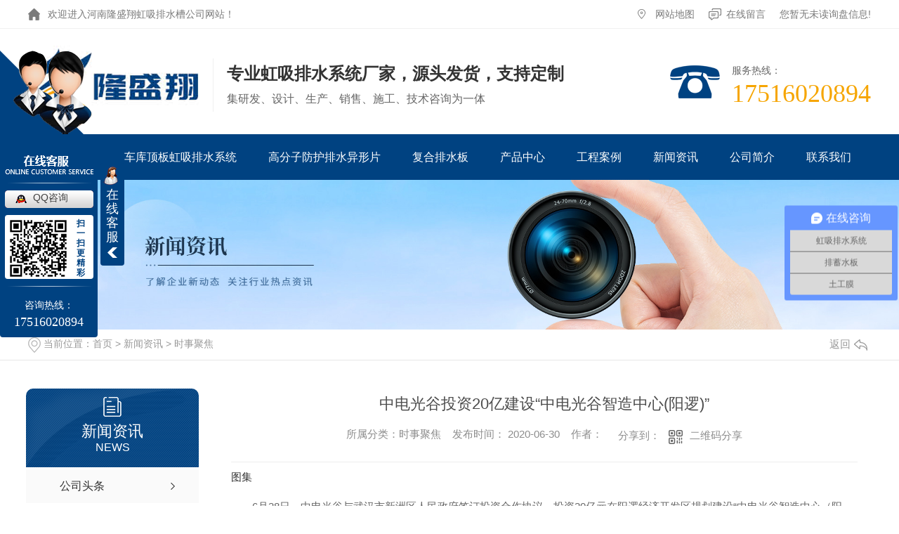

--- FILE ---
content_type: text/html; charset=utf-8
request_url: http://www.zzlsxgcgs.com/aktuelle/778371.html
body_size: 10034
content:
<!DOCTYPE html PUBLIC "-//W3C//DTD XHTML 1.0 Transitional//EN" "http://www.w3.org/TR/xhtml1/DTD/xhtml1-transitional.dtd">
<html xmlns="http://www.w3.org/1999/xhtml">
<head>
<meta http-equiv="Content-Type" content="text/html; charset=utf-8" />
<meta name="Copyright" content="All Rights Reserved btoe.cn" />
<meta http-equiv="X-UA-Compatible" content="IE=edge,chrome=1" />
<title>中电光谷投资20亿建设“中电光谷智造中心(阳逻)”,中电光谷投资20亿建设“中电光谷智造中心(阳逻)”-河南隆盛翔虹吸排水槽公司</title>
<meta name="keywords" content="中电光谷投资20亿建设“中电光谷智造中心(阳逻)”" />
<meta name="description" content="图集 6月28日，中电光谷与武汉市新洲区人民政府签订投资合作协议，投资20亿元在阳逻经济开发区规划建设“中电光谷智造中心（阳逻）”，据悉，该中心重点围绕新一代信息技术、节能环保、医疗器械、新材料、高端装备制造等战略性新兴产业，将打造长江经济带上具有影响力、配套**、可持续发展的智能制造生态制造中心。签约仪式现场。（黄瑞..." />
<link href="/templates/pc_wjdh/css/css.css" rel="stylesheet" type="text/css" />
<link rel="stylesheet" type="text/css" media="screen" href="/templates/pc_wjdh/css/bootstrap.min.css" />
<link rel="stylesheet" type="text/css" media="screen" href="/templates/pc_wjdh/css/swiper-3.4.2.min.css" />
<link rel="stylesheet" type="text/css" media="screen" href="/templates/pc_wjdh/css/common.css" />
<script src="/templates/pc_wjdh/js/n/baidupush.js"></script>
<script>
var _hmt = _hmt || [];
(function() {
  var hm = document.createElement("script");
  hm.src = "https://hm.baidu.com/hm.js?fcb32527af7e5ca13e316a6f4587be34";
  var s = document.getElementsByTagName("script")[0]; 
  s.parentNode.insertBefore(hm, s);
})();
</script>
<meta name="baidu-site-verification" content="ZnX4l3d7CZ" />
<meta name="baidu-site-verification" content="code-sW1P4woHlb" />
<body>
  <div class="header">
        <div class="topBar">
            <div class="inContent">
                <div class="left">欢迎进入河南隆盛翔虹吸排水槽公司网站！</div>
                
                <div class="right">
                    <a href="/sitemap.html" title="网站地图" class="topdt">网站地图</a>
                    <a href="#wjdh-message" title="在线留言" class="toply">在线留言</a>
                    <div class="xunpan" id="xunpanText" data-tiptitle="请您登录网站后台查看！">
                       您暂无未读询盘信息!
                        <div id="xunpantip"></div>
                    </div>
                </div>
            </div>
        </div>

        <div class="inTop inContent">
            <h1 class="logo">
               <a href="/"><img src="http://img.dlwjdh.com/upload/10308/200602/965179ce83f23b148c44b0a6954949bf@243X99.png" alt="河南隆盛翔虹吸排水槽公司"></a>
            </h1>
            <div class="slogan">
                <div class="t1">专业虹吸排水系统厂家，源头发货，支持定制</div>
                <div class="t2">集研发、设计、生产、销售、施工、技术咨询为一体</div>
            </div>
            
            <div class="tel">
                服务热线：<i>17516020894</i>
            </div>
        </div>

        <!-- 导航 -->
        <div class="nav_bg" id="fixedNav">
            <div class="menu">
                <ul>
				
			
					<li>
			
					  
			
					  <a href="/"  title="网站首页">网站首页</a></li>
			
					
			
					<li>
			
					  
			
					  <a href="/fly/"  title="车库顶板虹吸排水系统">车库顶板虹吸排水系统</a>
			
					  
			
					  <div class="sec">
			
						
			
					  </div>
			
					  
			
					</li>
			
					
			
					<li>
			
					  
			
					  <a href="/fle/"  title="高分子防护排水异形片">高分子防护排水异形片</a>
			
					  
			
					  <div class="sec">
			
						
			
					  </div>
			
					  
			
					</li>
			
					
			
					<li>
			
					  
			
					  <a href="/p2/"  title="复合排水板">复合排水板</a>
			
					  
			
					  <div class="sec">
			
						
			
					  </div>
			
					  
			
					</li>
			
					
			
					<li>
			
					  
			
					  <a href="/products/"  title="产品中心">产品中心</a>
			
					  
			
					  <div class="secs">
			
						<div class="navPic">
			
						  
			
						  <a href="/fly/1276236.html" class="pic"><img src="http://img.dlwjdh.com/upload/10308/210402/750669a0b3937ea831ae6e8577d12b79.jpg" alt="虹吸排水系统"></a>
			
						  <h4>致力于专业解决各行业喷码标识问题</h4>
						  <p>满足不同用户对标识产品的不同需求</p>
			
						  
			
						</div>
			
						<!-- 二级下拉每个级别最多调用6个 -->
			
						<ul>
			
						  
			
						  <li class="nlayer1"> <a class="a" href="/p1/" title="排水系统">排水系统</a>
			
							
			
							<ul class="nlayer2">
			
							  
			
							  <a href="/fly/1276236.html" title="虹吸排水系统">虹吸排水系统</a>
			
							  
			
							  <a href="/fly/1276235.html" title="河南虹吸排水系统">河南虹吸排水系统</a>
			
							  
			
							  <a href="/fly/1152905.html" title="河南车库顶板虹吸排水系统报价">河南车库顶板虹吸排水系统报价</a>
			
							  
			
							  <a href="/fle/754047.html" title="河南高分子防护排水异形片">河南高分子防护排水异形片</a>
			
							  
			
							  <a href="/fle/754141.html" title="高分子防护排水异形片安装">高分子防护排水异形片安装</a>
			
							  
			
							  <a href="/fls/754147.html" title="蓄水池价格">蓄水池价格</a>
			
							  
			
							</ul>
			
						  </li>
			
						  
			
						  <li class="nlayer1"> <a class="a" href="/p2/" title="复合排水板">复合排水板</a>
			
							
			
							<ul class="nlayer2">
			
							  
			
							  <a href="/p2/1152911.html" title="河南排水板">河南排水板</a>
			
							  
			
							  <a href="/p2/754163.html" title="河南复合排水板">河南复合排水板</a>
			
							  
			
							  <a href="/p2/754291.html" title="河南复合排水板施工">河南复合排水板施工</a>
			
							  
			
							  <a href="/p2/1036433.html" title="河南复合排水板厂家">河南复合排水板厂家</a>
			
							  
			
							  <a href="/p2/1036427.html" title="河南复合排水板价格">河南复合排水板价格</a>
			
							  
			
							</ul>
			
						  </li>
			
						  
			
						  <li class="nlayer1"> <a class="a" href="/p3/" title="虹吸排水槽">虹吸排水槽</a>
			
							
			
							<ul class="nlayer2">
			
							  
			
							  <a href="/p3/1152902.html" title="河南虹吸排水槽价格">河南虹吸排水槽价格</a>
			
							  
			
							  <a href="/p3/754299.html" title="河南虹吸排水槽">河南虹吸排水槽</a>
			
							  
			
							  <a href="/p3/754315.html" title="河南虹吸排水槽施工">河南虹吸排水槽施工</a>
			
							  
			
							  <a href="/p3/1041815.html" title="郑州虹吸排水槽施工">郑州虹吸排水槽施工</a>
			
							  
			
							  <a href="/p3/1041807.html" title="河南虹吸排水槽加工">河南虹吸排水槽加工</a>
			
							  
			
							  <a href="/p3/1041802.html" title="河南虹吸排水槽厂家">河南虹吸排水槽厂家</a>
			
							  
			
							</ul>
			
						  </li>
			
						  
			
						  <li class="nlayer1"> <a class="a" href="/p4/" title="塑料网格">塑料网格</a>
			
							
			
							<ul class="nlayer2">
			
							  
			
							  <a href="/p4/754323.html" title="塑料网格">塑料网格</a>
			
							  
			
							</ul>
			
						  </li>
			
						  
			
						  <li class="nlayer1"> <a class="a" href="/p7/" title="塑料排（蓄）水板">塑料排（蓄）水板</a>
			
							
			
							<ul class="nlayer2">
			
							  
			
							  <a href="/p7/1152913.html" title="河南蓄排水板">河南蓄排水板</a>
			
							  
			
							  <a href="/p7/754357.html" title="塑料排蓄水板">塑料排蓄水板</a>
			
							  
			
							</ul>
			
						  </li>
			
						  
			
						  <li class="nlayer1"> <a class="a" href="/p5/" title="透气观察管">透气观察管</a>
			
							
			
							<ul class="nlayer2">
			
							  
			
							  <a href="/p5/754432.html" title="透水观察管">透水观察管</a>
			
							  
			
							</ul>
			
						  </li>
			
						  
			
						  <li class="nlayer1"> <a class="a" href="/p6/" title="塑料排水板">塑料排水板</a>
			
							
			
							<ul class="nlayer2">
			
							  
			
							</ul>
			
						  </li>
			
						  
			
						  <li class="nlayer1"> <a class="a" href="/zcg/" title="植草格">植草格</a>
			
							
			
							<ul class="nlayer2">
			
							  
			
							</ul>
			
						  </li>
			
						  
			
						  <li class="nlayer1"> <a class="a" href="/tgb/" title="土工布">土工布</a>
			
							
			
							<ul class="nlayer2">
			
							  
			
							  <a href="/tgb/754443.html" title="河南土工布">河南土工布</a>
			
							  
			
							</ul>
			
						  </li>
			
						  
			
						  <li class="nlayer1"> <a class="a" href="/hs36z/" title="护树篦子">护树篦子</a>
			
							
			
							<ul class="nlayer2">
			
							  
			
							</ul>
			
						  </li>
			
						  
			
						  <li class="nlayer1"> <a class="a" href="/yssjmk/" title="雨水收集模块">雨水收集模块</a>
			
							
			
							<ul class="nlayer2">
			
							  
			
							</ul>
			
						  </li>
			
						  
			
						  <li class="nlayer1"> <a class="a" href="/tgm/" title="土工膜">土工膜</a>
			
							
			
							<ul class="nlayer2">
			
							  
			
							  <a href="/tgm/754446.html" title="河南土工膜">河南土工膜</a>
			
							  
			
							</ul>
			
						  </li>
			
						  
			
						</ul>
			
					  </div>
			
					  
			
					</li>
			
					
			
					<li>
			
					  
			
					  <a href="/case/"  title="工程案例">工程案例</a>
			
					  
			
					  <div class="sec">
			
						
			
					  </div>
			
					  
			
					</li>
			
					
			
					<li>
			
					  
			
					  <a href="/news/"  title="新闻资讯">新闻资讯</a>
			
					  
			
					  <div class="sec">
			
						
			
						<a href="/meitibaodao/" title="公司头条">公司头条</a>
			
						
			
						<a href="/yyxw/" title="行业资讯">行业资讯</a>
			
						
			
						<a href="/question/" title="排水百科">排水百科</a>
			
						
			
						<a href="/aktuelle/" title="时事聚焦">时事聚焦</a>
			
						
			
						<a href="/qitaxinxi/" title="其他">其他</a>
			
						
			
					  </div>
			
					  
			
					</li>
			
					
			
					<li>
			
					  
			
					  <a href="/aboutus/"  title="公司简介">公司简介</a>
			
					  
			
					  <div class="sec">
			
						
			
					  </div>
			
					  
			
					</li>
			
					
			
					<li>
			
					  
			
					  <a href="/contact/"  title="联系我们">联系我们</a>
			
					  
			
					  <div class="sec">
			
						
			
					  </div>
			
					  
			
					</li>
			
					
                   
                </ul>
            </div>
        </div>
    </div>
<!-- mbanner -->

<div class="mbanner col-lg-12 col-md-12">
  <div class="row">
    
    <img src="http://img.dlwjdh.com/upload/10308/240517/c49e9786a5b7270868e1d39116dba8b9@1920X320.jpg" alt="新闻资讯">
    
  </div>
</div>
<div class="clearboth"></div>

<!-- caseMenu -->
<div class="caseMenuTop">
  <div class="container">
    <div class="row">
      <div class="caseMenuL col-lg-9 col-md-9 col-sm-9 col-xs-9"> <i><img src="/templates/pc_wjdh/img/locationIco.png" alt="当前位置"></i>
        当前位置：<a href="/">首页</a>&nbsp;&gt;&nbsp;<a href="/news/">新闻资讯</a>&nbsp;&gt;&nbsp;<a href="/aktuelle/">时事聚焦</a>
      </div>
      <div class="caseMenuR col-xs-3 col-sm-3 col-md-3 col-lg-3"> <i class="text-right"><a href="javascript:;" onClick="javascript :history.back(-1);">返回<img src="/templates/pc_wjdh/img/ca1.png" alt="返回"></a></i> </div>
      <div class="clearboth"></div>
    </div>
  </div>
</div>
<div class="clearboth"></div>
<div class="proList">
  <div class="container">
    <div class="row">
      <div class=" proListL  col-xs-12 col-lg-2-0 ">
        <div class="proListTop">
          
          <img src="/templates/pc_wjdh/img/proL.png" alt="新闻资讯" class="proBg">
          <div class="prouctsTitle"> <img src="/templates/pc_wjdh/img/news2Ico.png" alt="新闻资讯" class="pro-ico">
            <h3>新闻资讯</h3>
            <p>News</p>
          </div>
          
        </div>
        <div class="row">
          <div class="news_classify">
            <ul>
              
              <li class=" col-xs-6 col-sm-6 col-md-12 col-lg-12"> <a href="/meitibaodao/" class="newsclass1" title="公司头条"><i></i><b></b> <span>公司头条 </span></a> </li>
              
              <li class=" col-xs-6 col-sm-6 col-md-12 col-lg-12"> <a href="/yyxw/" class="newsclass1" title="行业资讯"><i></i><b></b> <span>行业资讯 </span></a> </li>
              
              <li class=" col-xs-6 col-sm-6 col-md-12 col-lg-12"> <a href="/question/" class="newsclass1" title="排水百科"><i></i><b></b> <span>排水百科 </span></a> </li>
              
              <li class=" col-xs-6 col-sm-6 col-md-12 col-lg-12"> <a href="/aktuelle/" class="newsclass1 gaoliang" title="时事聚焦"><i></i><b></b> <span>时事聚焦 </span></a> </li>
              
              <li class=" col-xs-6 col-sm-6 col-md-12 col-lg-12"> <a href="/qitaxinxi/" class="newsclass1" title="其他"><i></i><b></b> <span>其他 </span></a> </li>
              
            </ul>
          </div>
        </div>
        <div class="row">
          <div class="proHot"> <i><img src="/templates/pc_wjdh/img/proHotIco.png" alt="热门推荐">热门推荐</i>
            <div class="proList_sort">
              <div class="swiper-container proList_sort1">
                <ul class="swiper-wrapper">
                  
                  <li class="swiper-slide col-xs-12 col-sm-12 col-md-12 col-lg-12"> <a href="/fly/1769794.html" class="proHotimg"><img src="http://img.dlwjdh.com/upload/10308/220222/8767c7e5b2b7ef72acecc212f68d31ba.jpg" alt="河南虹吸排水系统厂家施工"></a> <a href="/fly/1769794.html" class="proHot_txt">河南虹吸排水系统厂家施工</a> </li>
                  
                  <li class="swiper-slide col-xs-12 col-sm-12 col-md-12 col-lg-12"> <a href="/fly/1769703.html" class="proHotimg"><img src="http://img.dlwjdh.com/upload/10308/220222/c8a68cc2df6806e20e394b4795110a82.jpg" alt="河南虹吸排水系统厂家"></a> <a href="/fly/1769703.html" class="proHot_txt">河南虹吸排水系统厂家</a> </li>
                  
                  <li class="swiper-slide col-xs-12 col-sm-12 col-md-12 col-lg-12"> <a href="/fly/1769690.html" class="proHotimg"><img src="http://img.dlwjdh.com/upload/10308/220222/fa1d8f67b39d2c82b097b277ed65ddca.jpg" alt="车库顶板虹吸排水系统厂家"></a> <a href="/fly/1769690.html" class="proHot_txt">车库顶板虹吸排水系统厂家</a> </li>
                  
                  <li class="swiper-slide col-xs-12 col-sm-12 col-md-12 col-lg-12"> <a href="/fly/1769685.html" class="proHotimg"><img src="http://img.dlwjdh.com/upload/10308/220222/f14759e54b93b788562338f50dc58294.jpg" alt="河南车库顶板虹吸排水系统施工现场"></a> <a href="/fly/1769685.html" class="proHot_txt">河南车库顶板虹吸排水系统施工现场</a> </li>
                  
                </ul>
                <!-- Add Arrows -->
                <div class="pro-next col-xs-6 col-sm-6 col-md-6 col-lg-6"><img src="/templates/pc_wjdh/img/proLL.png" alt="左"></div>
                <div class="pro-prev col-xs-6 col-sm-6 col-md-6 col-lg-6"><img src="/templates/pc_wjdh/img/proLr.png" alt="右"></div>
              </div>
            </div>
          </div>
        </div>
      </div>
      <div class="proListR  col-xs-12  col-lg-8-0 ">
        <div class="newsdetails col-xs-12 col-sm-12 col-md-12 col-lg-12">
          <div class="caseCenter">
            <div class="caseCmenu">
              <h3>中电光谷投资20亿建设“中电光谷智造中心(阳逻)”</h3>
              <span class="casemfx"> 所属分类：时事聚焦 &nbsp;&nbsp;
              
              
              
              发布时间：
              2020-06-30
              &nbsp;&nbsp;
              
              
              
              作者：
              <div class="bdsharebuttonbox"> <i>&nbsp;&nbsp;分享到：</i> <a href="#" class="bds_more" data-cmd="more"></a> <a href="#" class="bds_sqq" data-cmd="sqq" title="分享到QQ好友"></a> <a href="#" class="bds_weixin" data-cmd="weixin" title="分享到微信"></a> &nbsp;&nbsp; </div>
              <a href="#" class="scan" title="二维码分享">二维码分享
              <div id="qrcode" style="display: none"> </div>
              </a> </span> </div>
            <div class="caseContainer"> <div class="lb">
<div class="standard_lb">
<span class="tj">图集</span> <span class="origin"></span>
<div class="swiper-container2" id="swiperContainer2">
<div class="swiper-wrapper"> </div>
<div class="swiper-pagination"></div>
<div class="swiper_arrow arrow_left s_arrow_left"></div>
<div class="swiper_arrow arrow_right s_arrow_right"></div>
<div class="swiper-scrollbar"></div>
<span class="lb-left s_arrow_left"></span> <span class="lb-right s_arrow_right"></span> 
</div>
</div>
</div>
<p>　　6月28日，中电光谷与武汉市新洲区人民政府签订投资合作协议，投资20亿元在阳逻经济开发区规划建设“中电光谷智造中心（阳逻）”，据悉，该中心重点围绕新一代信息技术、节能环保、医疗器械、新材料、高端装备制造等战略性新兴产业，将打造长江经济带上具有影响力、配套完善、可持续发展的智能制造生态制造中心。</p>
<p style="TEXT-ALIGN: center" align="center"></p>
<p style="TEXT-ALIGN: center" align="center">　　<font color="navy">签约仪式现场。（黄瑞民 摄）</font></p>
<p>　　该项目总体规划约1000亩，其中一期约300亩，总投资规模约20亿元，项目位于武阳大道以南、五一南路以北、维他奶以东、京东物流以西。项目定位以智能制造为核心，通过数字化赋能走向工业互联网的智能化集群，以科技服务业激活科技创新的新经济引擎，对接国内外数字制造和工业互联网平台，引进、培育一批数字化制造优势企业，项目建成后将成为武汉阳逻经济开发区发展战略性新兴产业、为传统产业转型升级提供新动能的重要载体。</p>
<p>　　按照协议约定，双方将建立和完善全方位、宽领域、深层次的战略合作机制，中电光谷智造中心（阳逻）项目的成功签约落地，标志着中电光谷在继蔡甸数字产业园项目之后在探索智能“智”造中心促使地方经济转型升级、高质量发展的道路上迈出了实质性的一步，推动“智造·武汉计划”，助力实现武汉“工业倍增2.0”。（文图/黄瑞民）</p>
<div class="zan-wap">
 
<div class="zan-i">+1</div>
<div class="zan-v"> <span></span> </div>
</div>
<div class="p-tags" id="">
<div class="p-kwap"></div>
<span class="p-jc">
<span class="tiyi1">
【纠错】
<div class="tiyi01" id="advisebox01" style="display:none">
<div>

</div>
<div class="tiyi03">
<div id="jc_close1" style="cursor:pointer"></div>
</div>
</div>
</span>
责任编辑： 
孙蒙蒙 
</span>
</div><p class="ai_wjdhcms">本文转载自新华网，内容均来自于互联网，不代表本站观点，内容版权归属原作者及站点所有，如有对您造成影响，请及时联系我们予以删除！</p> </div>
            <div class="caseTab">
              <ul>
                <li class="col-xs-6 col-sm-6 col-md-6"> <a href="/aktuelle/784605.html">防火电缆桥架的耐火性介绍


</a> </li>
                <li class="col-xs-6 col-sm-6 col-md-6"> <a href="/aktuelle/774445.html">以养老名义实施非法集资 警惕养老变“坑”老</a> </li>
              </ul>
            </div>
          </div>
        </div>
      </div>
    </div>
  </div>
</div>
<script src="/templates/pc_wjdh/js/n/jquery.min.js"></script>
<script src="/templates/pc_wjdh/js/n/bootstrap.min.js"></script>
<script src="/templates/pc_wjdh/js/n/swiper-3.4.2.min.js"></script>
<script src="/templates/pc_wjdh/js/n/rem.min.js"></script>
<script src="/templates/pc_wjdh/js/n/qrcode.js"></script>
  <div class="footer">
        <div class="footerBox inContent">
            <div class="formbox">
                <div class="tit">
                    <h4>在线留言</h4>
                    <p>如果您想了解我们产品，可以给我们留言<br>
                        我们会派专业技术人员及时回复您</p>
                </div>
                <input type="text" placeholder="您的称呼：" class="username">
                <input type="text" placeholder="您的电话：" class="usertel">
                <input type="text" placeholder="您的留言：" class="xqcontent">
                <label class="code">
                    <input type="text" placeholder="验证码：" class="codeText">
                    <img src="/api/message.ashx?action=code" class="imgCode">
                </label>
                <button type="submit" class="submitform button">提交留言</button>
            </div>

            <div class="footerNav">
                <dl class="dl1">
                    <dt>产品中心<span>product </span></dt>
                    <dd>
                         
					<a href="/p1/" title="排水系统">排水系统</a>
					
					<a href="/p2/" title="复合排水板">复合排水板</a>
					
					<a href="/p3/" title="虹吸排水槽">虹吸排水槽</a>
					
					<a href="/p4/" title="塑料网格">塑料网格</a>
					
                    </dd>
                </dl>
                <dl class="dl2">
                    <dt>直通车<span>through</span></dt>
                    <dd>
                        
							<a href="http://www.zzlsxgcgs.com/fly/" title="河南车库顶板虹吸排水系统">河南车库顶板虹吸排水系统</a>
							
							<a href="http://www.zzlsxgcgs.com/fle/" title="河南高分子防护排水异形片">河南高分子防护排水异形片</a>
							
							<a href="http://www.zzlsxgcgs.com/p2/" title="河南复合排水板">河南复合排水板</a>
							
							<a href="http://www.zzlsxgcgs.com/p3/" title="河南虹吸排水槽">河南虹吸排水槽</a>
							
                    </dd>
                </dl>
                <dl class="dl3">
                    <dt>新闻资讯<span>news</span></dt>
                    <dd>
                         
							<a href="/meitibaodao/" title="公司头条">公司头条</a>
							
							<a href="/yyxw/" title="行业资讯">行业资讯</a>
							
							<a href="/question/" title="排水百科">排水百科</a>
							
							<a href="/aktuelle/" title="时事聚焦">时事聚焦</a>
							
                    </dd>
                </dl>
                <dl class="dl4">
                    <dt>关于我们<span>about</span></dt>
                    <dd>
                        
							<a href="/aboutus/" title="公司简介">公司简介</a>
							
							<a href="/album/" title="生产基地">生产基地</a>
							
							<a href="/witness/" title="施工现场">施工现场</a>
							
							<a href="/honor/" title="荣誉资质">荣誉资质</a>
							
                    </dd>
                </dl>
            </div>

            <div class="lxList">
                <span><i class="ico1"></i>地址：郑州市金水区</span>
                <span><i class="ico1"></i>手机：17516020894   杜总</span>
                <span><i class="ico1"></i>邮箱：1126747934@qq.com</span>
            </div>

            <div class="copyright">
                Copyright &copy; 河南隆盛翔工程技术有限公司 版权所有&ensp;
                备案号：<a href="http://beian.miit.gov.cn" target="_blank" title="豫ICP备20017058号-1" rel="nofollow">豫ICP备20017058号-1</a>&ensp;
                技术支持：<script src="/api/message.ashx?action=jjzc"></script>&ensp;
                <a href="/sitemap.xml" title="XML">XML</a>
                <a href="/rss.xml" title="RSS">RSS</a><br>
                <a href="/city.html" title="城市分站">城市分站</a>:&nbsp;&nbsp;<a href="/city_henan/" title="河南" class="wjdh_city">河南</a>&emsp;
                <a href="http://www.wjdhcms.com" target="_blank" rel="external nofollow" title=""><img class="wjdh-ico1" src="http://img.dlwjdh.com/upload/2.png" width="99px" height="18px" title="万家灯火" alt="万家灯火"></a>&nbsp;&nbsp;
                <a href="http://trust.wjdhcms.com/#/pc?url=www.zzlsxgcgs.com" target="_blank" rel="external nofollow"><img  class="wjdh-ico2" src=http://img.dlwjdh.com/upload/trust/1.png></a>&nbsp;&nbsp;
                <script type="text/javascript">var cnzz_protocol = (("https:" == document.location.protocol) ? " https://" : " http://");document.write(unescape("%3Cspan id='cnzz_stat_icon_1278994303'%3E%3C/span%3E%3Cscript src='" + cnzz_protocol + "s11.cnzz.com/stat.php%3Fid%3D1278994303%26show%3Dpic' type='text/javascript'%3E%3C/script%3E"));</script>&nbsp;&nbsp;
            </div>
        </div>
    </div>

    <!--全局使用js，请放于footer-->
    <script src="/templates/pc_wjdh/js/nav.js"></script>

<script type="text/javascript" src="http://tongji.wjdhcms.com/js/tongji.js?siteid=9efb1a59d7b58e69996cf0e32cb71098"></script><script type="text/javascript" src="http://zzlsxgc.s1.dlwjdh.com/upload/10308/kefu.js?color=004281"></script>
<script src="/templates/pc_wjdh/js/n/base.js" type="text/javascript" charset="utf-8"></script>
<script src="http://img.dlwjdh.com/upload/saohei/index.js"></script>
<script src="/templates/pc_wjdh/js/n/common.js"></script>
<script src="/templates/pc_wjdh/js/n/color.js?color=#004281&rgba=0,66,129"></script>
</body>
</html>
